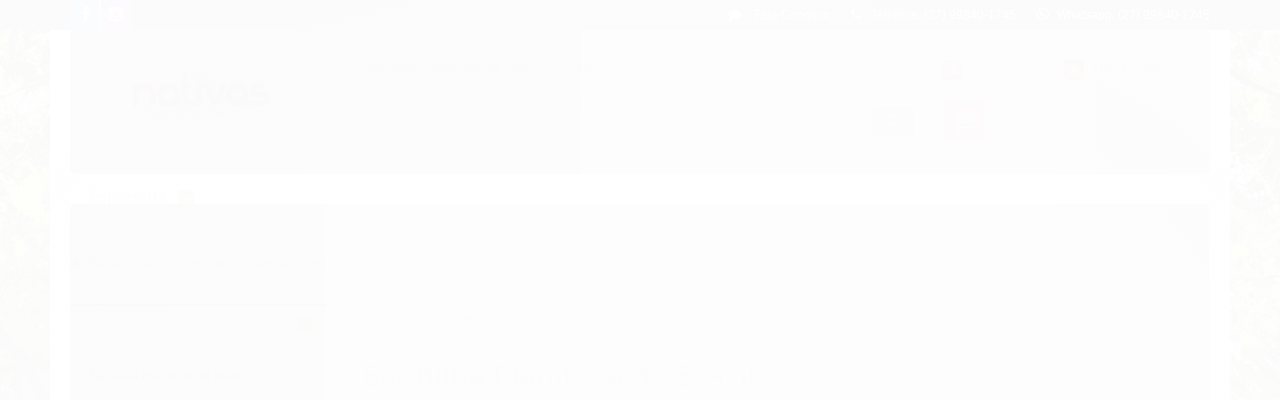

--- FILE ---
content_type: text/html; charset=utf-8
request_url: https://accounts.google.com/o/oauth2/postmessageRelay?parent=https%3A%2F%2Fwww.nativasbr.com.br&jsh=m%3B%2F_%2Fscs%2Fabc-static%2F_%2Fjs%2Fk%3Dgapi.lb.en.2kN9-TZiXrM.O%2Fd%3D1%2Frs%3DAHpOoo_B4hu0FeWRuWHfxnZ3V0WubwN7Qw%2Fm%3D__features__
body_size: 161
content:
<!DOCTYPE html><html><head><title></title><meta http-equiv="content-type" content="text/html; charset=utf-8"><meta http-equiv="X-UA-Compatible" content="IE=edge"><meta name="viewport" content="width=device-width, initial-scale=1, minimum-scale=1, maximum-scale=1, user-scalable=0"><script src='https://ssl.gstatic.com/accounts/o/2580342461-postmessagerelay.js' nonce="dWnV_v32sI3w9VAV25wmRA"></script></head><body><script type="text/javascript" src="https://apis.google.com/js/rpc:shindig_random.js?onload=init" nonce="dWnV_v32sI3w9VAV25wmRA"></script></body></html>